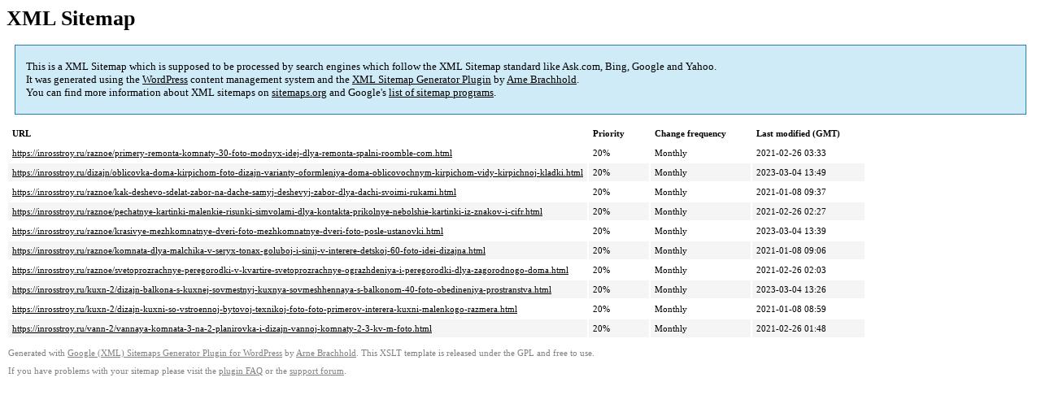

--- FILE ---
content_type: text/xml
request_url: https://inrosstroy.ru/sitemap-pt-post-p1-2020-08.xml
body_size: 854
content:
<?xml version='1.0' encoding='UTF-8'?><?xml-stylesheet type='text/xsl' href='https://inrosstroy.ru/wp-content/mu-plugins/google-sitemap-generator/sitemap.xsl'?><!-- sitemap-generator-url='http://www.arnebrachhold.de' sitemap-generator-version='4.1.7' -->
<!-- generated-on='05.01.2026 20:52' -->
<urlset xmlns:xsi='http://www.w3.org/2001/XMLSchema-instance' xsi:schemaLocation='http://www.sitemaps.org/schemas/sitemap/0.9 http://www.sitemaps.org/schemas/sitemap/0.9/sitemap.xsd' xmlns='http://www.sitemaps.org/schemas/sitemap/0.9'>	<url>
		<loc>https://inrosstroy.ru/raznoe/primery-remonta-komnaty-30-foto-modnyx-idej-dlya-remonta-spalni-roomble-com.html</loc>
		<lastmod>2021-02-26T03:33:40+00:00</lastmod>
		<changefreq>monthly</changefreq>
		<priority>0.2</priority>
	</url>
	<url>
		<loc>https://inrosstroy.ru/dizajn/oblicovka-doma-kirpichom-foto-dizajn-varianty-oformleniya-doma-oblicovochnym-kirpichom-vidy-kirpichnoj-kladki.html</loc>
		<lastmod>2023-03-04T13:49:25+00:00</lastmod>
		<changefreq>monthly</changefreq>
		<priority>0.2</priority>
	</url>
	<url>
		<loc>https://inrosstroy.ru/raznoe/kak-deshevo-sdelat-zabor-na-dache-samyj-deshevyj-zabor-dlya-dachi-svoimi-rukami.html</loc>
		<lastmod>2021-01-08T09:37:29+00:00</lastmod>
		<changefreq>monthly</changefreq>
		<priority>0.2</priority>
	</url>
	<url>
		<loc>https://inrosstroy.ru/raznoe/pechatnye-kartinki-malenkie-risunki-simvolami-dlya-kontakta-prikolnye-nebolshie-kartinki-iz-znakov-i-cifr.html</loc>
		<lastmod>2021-02-26T02:27:51+00:00</lastmod>
		<changefreq>monthly</changefreq>
		<priority>0.2</priority>
	</url>
	<url>
		<loc>https://inrosstroy.ru/raznoe/krasivye-mezhkomnatnye-dveri-foto-mezhkomnatnye-dveri-foto-posle-ustanovki.html</loc>
		<lastmod>2023-03-04T13:39:00+00:00</lastmod>
		<changefreq>monthly</changefreq>
		<priority>0.2</priority>
	</url>
	<url>
		<loc>https://inrosstroy.ru/raznoe/komnata-dlya-malchika-v-seryx-tonax-goluboj-i-sinij-v-interere-detskoj-60-foto-idei-dizajna.html</loc>
		<lastmod>2021-01-08T09:06:00+00:00</lastmod>
		<changefreq>monthly</changefreq>
		<priority>0.2</priority>
	</url>
	<url>
		<loc>https://inrosstroy.ru/raznoe/svetoprozrachnye-peregorodki-v-kvartire-svetoprozrachnye-ograzhdeniya-i-peregorodki-dlya-zagorodnogo-doma.html</loc>
		<lastmod>2021-02-26T02:03:27+00:00</lastmod>
		<changefreq>monthly</changefreq>
		<priority>0.2</priority>
	</url>
	<url>
		<loc>https://inrosstroy.ru/kuxn-2/dizajn-balkona-s-kuxnej-sovmestnyj-kuxnya-sovmeshhennaya-s-balkonom-40-foto-obedineniya-prostranstva.html</loc>
		<lastmod>2023-03-04T13:26:15+00:00</lastmod>
		<changefreq>monthly</changefreq>
		<priority>0.2</priority>
	</url>
	<url>
		<loc>https://inrosstroy.ru/kuxn-2/dizajn-kuxni-so-vstroennoj-bytovoj-texnikoj-foto-foto-primerov-interera-kuxni-malenkogo-razmera.html</loc>
		<lastmod>2021-01-08T08:59:14+00:00</lastmod>
		<changefreq>monthly</changefreq>
		<priority>0.2</priority>
	</url>
	<url>
		<loc>https://inrosstroy.ru/vann-2/vannaya-komnata-3-na-2-planirovka-i-dizajn-vannoj-komnaty-2-3-kv-m-foto.html</loc>
		<lastmod>2021-02-26T01:48:39+00:00</lastmod>
		<changefreq>monthly</changefreq>
		<priority>0.2</priority>
	</url>
</urlset><!-- Request ID: f19967b50e2892268e5af669e66c365f; Queries for sitemap: 59; Total queries: 99; Seconds: $end_time; Memory for sitemap: 0MB; Total memory: 2MB -->
